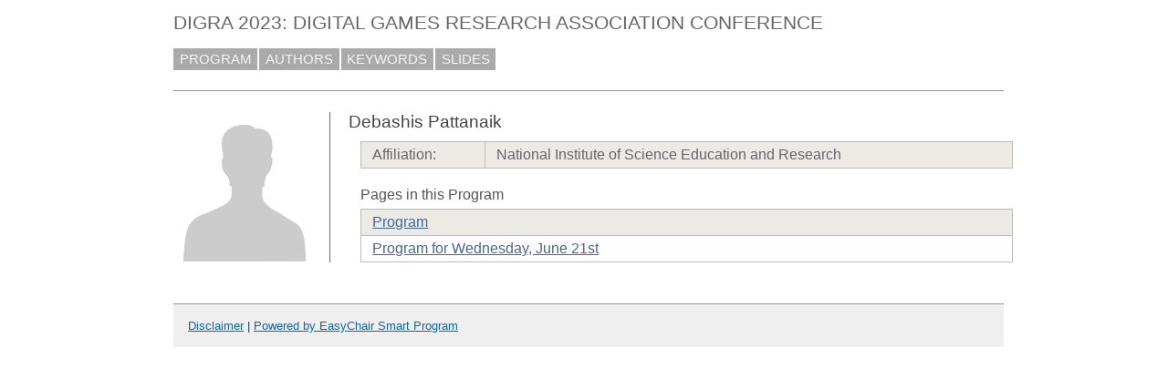

--- FILE ---
content_type: text/css
request_url: https://easychair.org/smart-program/DiGRA2023/program2400.css
body_size: 1189
content:
/* EasyChair smart program style sheets
 * (c) 2013-2015 Cool Press Ltd
 */

/* main top-level menu, contains the most general items (program, site map etc.) */

body, html  {
  margin:0pt 0pt 0pt 0pt;
  padding:0px;
  min-width:800px;
}

.page_table {
  height:100%;
  width:100%;
  border:0px;
}
.left_td_column {
  width:1%;
  vertical-align: top;
  text-align: center;
  padding:20pt 20px 20pt 20px;
}
.central_td_column {
  width:99%;
  vertical-align: top;
  padding-top:3pt;
  background:#fff;
}
.right_td_column {
  width:1%;
  vertical-align: top;
  text-align: center;
  padding:10pt 15px 20pt 15px;
}

.left_spacer{
  width: 150px;
}
.right_spacer{
  width: 150px;
}

.divsearch {
  float:right;
  width: 140px;
  height:14px;
  background-color:#fff;
  margin-top:10px;
  margin-left:20pt;
  margin-right:20pt;
  font-size:12pt;
  line-height: 14px;
}

.conf_search {
  width: 140px;
  height:14px;
  color:#666;
  background-color:#fff;
  font-size:11pt;
  font-family:verdana, sans-serif;
  padding:2px 3pt 4px 3pt;
  border:solid 1px #aaa;
  line-height: 14px;
}

#pagetitle {
  color:#555;
  font-size:13pt;
  font-family:verdana, sans-serif;
  font-weight : normal;
  padding:10pt 0pt 6pt 0pt;
  border-bottom:solid 1px #999;
} 

#main_menu {
}
#main_menu a:visited {
  color:#f6f6f6;
}
#main_menu a:hover {
  background-color:#222222;
}
#main_menu a {
  color:#f6f6f6;
  text-decoration:none;
  background-color:#aaa;
  font-size:11pt;
  margin-right:2px;
  font-family:verdana, sans-serif;
  padding:3pt 5pt 3pt 5pt;
  cursor: pointer;
  line-height:1.75;
}

/* selected main top-level menu, contains the most general items (program, site map etc.) */
#main_menu a.selected {
  color:#fff;
  text-decoration:none;
  background-color:#dd0000;
  font-size:11pt;
  margin-right:2px;
  font-family:verdana, sans-serif;
  padding:3pt 5pt 3pt 5pt;
  cursor: pointer;
  line-height:1.75;
}
#main_menu a.selected:visited { color:#fff; }
#main_menu a.selected:link:hover { background-color:#222; }
#main_menu a.selected:visited:hover { background-color:#222; }

/* second-level menu, for multi-conference programs contains conference aliases */
#menu2 {
  margin-top:7pt;
  margin-left:0pt;
  margin-right:0pt;
  border-top: solid 1px #999;
  padding: 4pt 0pt 4pt 0pt; 
}
#menu2 a:visited {
  color:#888888;
}
#menu2 a:hover {
  background-color:#222222;
  color: #f6f6f6
}
#menu2 a {
  color:#888888;
  text-decoration:none;
  font-size:11pt;
  white-space:nowrap;
  margin-right:2pt;
  font-family:verdana, sans-serif;
  padding:1pt 2pt 1pt 2pt;
  cursor: pointer;
}
#menu2 .separator {
  padding: 0pt 4pt 0pt 4pt;
}

/* selected main 2-level menu */
#menu2 a.selected {
  color:#fff;
  text-decoration:none;
  font-size:11pt;
  white-space:nowrap;
  margin-right:0pt;
  font-family:verdana, sans-serif;
  padding:0pt 4pt 1pt 4pt;
  cursor: pointer;
  background-color:#dd0000;
}
#menu2 a.selected:visited { color:#fff; }
#menu2 a.selected:link:hover { background-color:#222; }
#menu2 a.selected:visited:hover { background-color:#222; }

/* third-level menu, appears on some pages */
#menu3 {
  margin-top:0pt;
  margin-left:0pt;
  margin-right:0pt;
  border-top:solid 1px #999;
  padding-top:7pt;
}
#menu3 a:visited {
  color:#888888;
}
#menu3 a:hover {
  background-color:#222222;
  color: #f6f6f6
}
#menu3 a {
  color:#888888;
  text-decoration:none;
  font-size:11pt;
  white-space:nowrap;
  margin-right:2pt;
  font-family:verdana, sans-serif;
  padding:1pt 0pt 2pt 0pt;
  cursor: pointer;
}
#menu3 .separator {
  padding: 0pt 4pt 0pt 4pt;
}

/* selected main 3-level menu */
#menu3 a.selected {
  color:#fff;
  text-decoration:none;
  font-size:11pt;
  white-space:nowrap;
  margin-right:0pt;
  font-family:verdana, sans-serif;
  padding:2pt 4pt 2pt 4pt;
  cursor: pointer;
  background-color:#dd0000;
}
#menu3 a.selected:visited { color:#fff; }
#menu3 a.selected:link:hover { background-color:#222; }
#menu3 a.selected:visited:hover { background-color:#222; }

/* the class of the " | " string used in menus */
.separator {}

#disclaimer {
  color: #043f76;
  font-size:10pt;
  font-family:verdana, sans-serif;
  padding:12pt 12pt 12pt 12pt;
  margin: 16pt 0pt 0pt 0pt;
  border-top:1px #999 solid;
  background-color:#efefef;
  text-align:left;
  white-space:nowrap;
}

#disclaimer a:link {
  color: #006bb6;
}

#disclaimer a:hover  {
  color: #ff0000;
}

#disclaimer .advt {
  float: right;
  color:#003580;
}

#disclaimer .advt a:link {
  color: #003580;
}

#disclaimer .advt a:hover  {
  color: #ffba01;
}

/* The page title, displayed on the very top of the page. E.g. LPAR 2013: 20th
 * International Conference ... */
#title {
  color:#666;
  font-size:16pt;
  font-family:verdana, sans-serif;
  padding:7pt 0pt 11pt 0pt;
}


.conf7 {
  color: #000000;
  background-color: #ff7f50;
}
